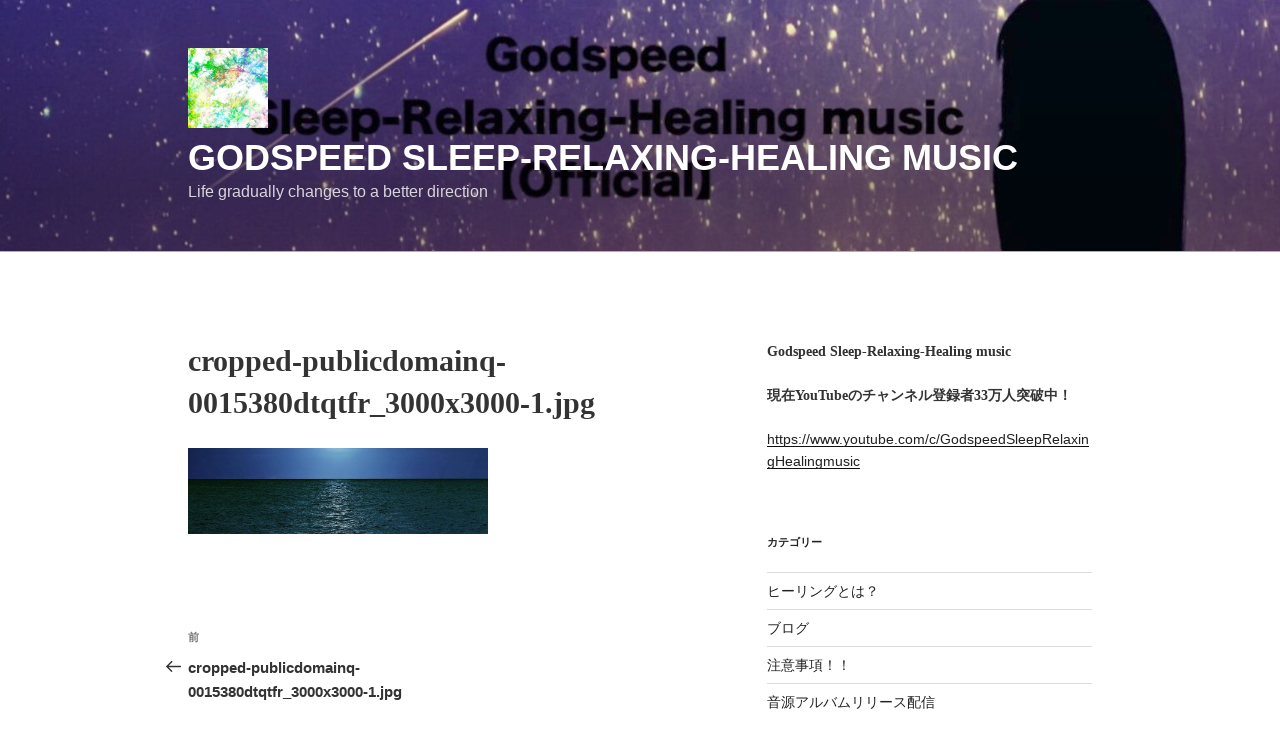

--- FILE ---
content_type: text/html; charset=utf-8
request_url: https://www.google.com/recaptcha/api2/aframe
body_size: 268
content:
<!DOCTYPE HTML><html><head><meta http-equiv="content-type" content="text/html; charset=UTF-8"></head><body><script nonce="5JD_1aupaxwajWzGWZu_jw">/** Anti-fraud and anti-abuse applications only. See google.com/recaptcha */ try{var clients={'sodar':'https://pagead2.googlesyndication.com/pagead/sodar?'};window.addEventListener("message",function(a){try{if(a.source===window.parent){var b=JSON.parse(a.data);var c=clients[b['id']];if(c){var d=document.createElement('img');d.src=c+b['params']+'&rc='+(localStorage.getItem("rc::a")?sessionStorage.getItem("rc::b"):"");window.document.body.appendChild(d);sessionStorage.setItem("rc::e",parseInt(sessionStorage.getItem("rc::e")||0)+1);localStorage.setItem("rc::h",'1769282299948');}}}catch(b){}});window.parent.postMessage("_grecaptcha_ready", "*");}catch(b){}</script></body></html>